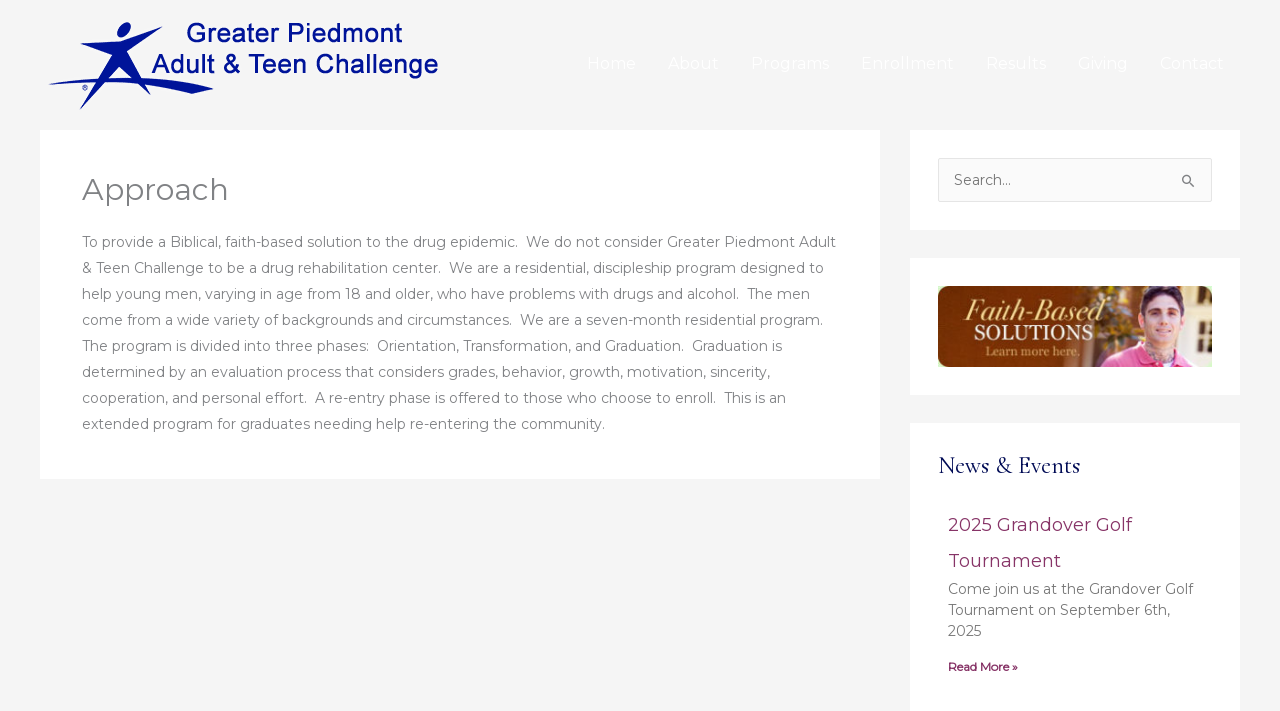

--- FILE ---
content_type: text/css
request_url: https://www.gpteenchallenge.com/wp-content/themes/greater-piedmont-challenge-astra-child/style.css?ver=1.0
body_size: 122
content:
/**
Theme Name: Greater Piedmont Teen Challenge
Author: North Star Marketing
Author URI: https://www.northstarmarketing.com
Description: The WordPress theme for Greater Piedmont Teen Challenge based on Astra.
Version: 1.0
License: GNU General Public License v2 or later
License URI: http://www.gnu.org/licenses/gpl-2.0.html
Text Domain: greater-piedmont-teen-challenge
Template: astra
*/

--- FILE ---
content_type: text/css
request_url: https://www.gpteenchallenge.com/wp-content/uploads/elementor/css/post-1313.css?ver=1768724674
body_size: 138
content:
.elementor-1313 .elementor-element.elementor-element-6baba408{--grid-row-gap:35px;--grid-column-gap:30px;}.elementor-1313 .elementor-element.elementor-element-6baba408 .elementor-posts-container .elementor-post__thumbnail{padding-bottom:calc( 0.66 * 100% );}.elementor-1313 .elementor-element.elementor-element-6baba408:after{content:"0.66";}.elementor-1313 .elementor-element.elementor-element-6baba408 .elementor-post__thumbnail__link{width:100%;}.elementor-1313 .elementor-element.elementor-element-6baba408 .elementor-post__meta-data span + span:before{content:"•";}.elementor-1313 .elementor-element.elementor-element-6baba408.elementor-posts--thumbnail-left .elementor-post__thumbnail__link{margin-right:20px;}.elementor-1313 .elementor-element.elementor-element-6baba408.elementor-posts--thumbnail-right .elementor-post__thumbnail__link{margin-left:20px;}.elementor-1313 .elementor-element.elementor-element-6baba408.elementor-posts--thumbnail-top .elementor-post__thumbnail__link{margin-bottom:20px;}@media(max-width:767px){.elementor-1313 .elementor-element.elementor-element-6baba408 .elementor-posts-container .elementor-post__thumbnail{padding-bottom:calc( 0.5 * 100% );}.elementor-1313 .elementor-element.elementor-element-6baba408:after{content:"0.5";}.elementor-1313 .elementor-element.elementor-element-6baba408 .elementor-post__thumbnail__link{width:100%;}}

--- FILE ---
content_type: text/css
request_url: https://www.gpteenchallenge.com/wp-content/uploads/elementor/css/post-1317.css?ver=1768724674
body_size: 138
content:
.elementor-1317 .elementor-element.elementor-element-71ad1aac{--grid-row-gap:35px;--grid-column-gap:30px;}.elementor-1317 .elementor-element.elementor-element-71ad1aac .elementor-posts-container .elementor-post__thumbnail{padding-bottom:calc( 0.66 * 100% );}.elementor-1317 .elementor-element.elementor-element-71ad1aac:after{content:"0.66";}.elementor-1317 .elementor-element.elementor-element-71ad1aac .elementor-post__thumbnail__link{width:100%;}.elementor-1317 .elementor-element.elementor-element-71ad1aac .elementor-post__meta-data span + span:before{content:"•";}.elementor-1317 .elementor-element.elementor-element-71ad1aac.elementor-posts--thumbnail-left .elementor-post__thumbnail__link{margin-right:20px;}.elementor-1317 .elementor-element.elementor-element-71ad1aac.elementor-posts--thumbnail-right .elementor-post__thumbnail__link{margin-left:20px;}.elementor-1317 .elementor-element.elementor-element-71ad1aac.elementor-posts--thumbnail-top .elementor-post__thumbnail__link{margin-bottom:20px;}@media(max-width:767px){.elementor-1317 .elementor-element.elementor-element-71ad1aac .elementor-posts-container .elementor-post__thumbnail{padding-bottom:calc( 0.5 * 100% );}.elementor-1317 .elementor-element.elementor-element-71ad1aac:after{content:"0.5";}.elementor-1317 .elementor-element.elementor-element-71ad1aac .elementor-post__thumbnail__link{width:100%;}}

--- FILE ---
content_type: application/javascript; charset=UTF-8
request_url: https://www.gpteenchallenge.com/wp-content/plugins/stackable-ultimate-gutenberg-blocks-premium/dist/deprecated/frontend_blocks_deprecated_v2__premium_only.js?ver=3.19.1
body_size: 3578
content:
(()=>{var t,e={3165:(t,e,r)=>{"use strict";r.r(e);var o="undefined"!=typeof globalThis&&globalThis||"undefined"!=typeof self&&self||void 0!==o&&o,n="URLSearchParams"in o,s="Symbol"in o&&"iterator"in Symbol,i="FileReader"in o&&"Blob"in o&&function(){try{return new Blob,!0}catch(t){return!1}}(),a="FormData"in o,u="ArrayBuffer"in o;if(u)var h=["[object Int8Array]","[object Uint8Array]","[object Uint8ClampedArray]","[object Int16Array]","[object Uint16Array]","[object Int32Array]","[object Uint32Array]","[object Float32Array]","[object Float64Array]"],d=ArrayBuffer.isView||function(t){return t&&h.indexOf(Object.prototype.toString.call(t))>-1};function c(t){if("string"!=typeof t&&(t=String(t)),/[^a-z0-9\-#$%&'*+.^_`|~!]/i.test(t)||""===t)throw new TypeError('Invalid character in header field name: "'+t+'"');return t.toLowerCase()}function f(t){return"string"!=typeof t&&(t=String(t)),t}function l(t){var e={next:function(){var e=t.shift();return{done:void 0===e,value:e}}};return s&&(e[Symbol.iterator]=function(){return e}),e}function y(t){this.map={},t instanceof y?t.forEach((function(t,e){this.append(e,t)}),this):Array.isArray(t)?t.forEach((function(t){this.append(t[0],t[1])}),this):t&&Object.getOwnPropertyNames(t).forEach((function(e){this.append(e,t[e])}),this)}function p(t){if(t.bodyUsed)return Promise.reject(new TypeError("Already read"));t.bodyUsed=!0}function b(t){return new Promise((function(e,r){t.onload=function(){e(t.result)},t.onerror=function(){r(t.error)}}))}function m(t){var e=new FileReader,r=b(e);return e.readAsArrayBuffer(t),r}function g(t){if(t.slice)return t.slice(0);var e=new Uint8Array(t.byteLength);return e.set(new Uint8Array(t)),e.buffer}function w(){return this.bodyUsed=!1,this._initBody=function(t){var e;this.bodyUsed=this.bodyUsed,this._bodyInit=t,t?"string"==typeof t?this._bodyText=t:i&&Blob.prototype.isPrototypeOf(t)?this._bodyBlob=t:a&&FormData.prototype.isPrototypeOf(t)?this._bodyFormData=t:n&&URLSearchParams.prototype.isPrototypeOf(t)?this._bodyText=t.toString():u&&i&&(e=t)&&DataView.prototype.isPrototypeOf(e)?(this._bodyArrayBuffer=g(t.buffer),this._bodyInit=new Blob([this._bodyArrayBuffer])):u&&(ArrayBuffer.prototype.isPrototypeOf(t)||d(t))?this._bodyArrayBuffer=g(t):this._bodyText=t=Object.prototype.toString.call(t):this._bodyText="",this.headers.get("content-type")||("string"==typeof t?this.headers.set("content-type","text/plain;charset=UTF-8"):this._bodyBlob&&this._bodyBlob.type?this.headers.set("content-type",this._bodyBlob.type):n&&URLSearchParams.prototype.isPrototypeOf(t)&&this.headers.set("content-type","application/x-www-form-urlencoded;charset=UTF-8"))},i&&(this.blob=function(){var t=p(this);if(t)return t;if(this._bodyBlob)return Promise.resolve(this._bodyBlob);if(this._bodyArrayBuffer)return Promise.resolve(new Blob([this._bodyArrayBuffer]));if(this._bodyFormData)throw new Error("could not read FormData body as blob");return Promise.resolve(new Blob([this._bodyText]))},this.arrayBuffer=function(){return this._bodyArrayBuffer?p(this)||(ArrayBuffer.isView(this._bodyArrayBuffer)?Promise.resolve(this._bodyArrayBuffer.buffer.slice(this._bodyArrayBuffer.byteOffset,this._bodyArrayBuffer.byteOffset+this._bodyArrayBuffer.byteLength)):Promise.resolve(this._bodyArrayBuffer)):this.blob().then(m)}),this.text=function(){var t,e,r,o=p(this);if(o)return o;if(this._bodyBlob)return t=this._bodyBlob,r=b(e=new FileReader),e.readAsText(t),r;if(this._bodyArrayBuffer)return Promise.resolve(function(t){for(var e=new Uint8Array(t),r=new Array(e.length),o=0;o<e.length;o++)r[o]=String.fromCharCode(e[o]);return r.join("")}(this._bodyArrayBuffer));if(this._bodyFormData)throw new Error("could not read FormData body as text");return Promise.resolve(this._bodyText)},a&&(this.formData=function(){return this.text().then(T)}),this.json=function(){return this.text().then(JSON.parse)},this}y.prototype.append=function(t,e){t=c(t),e=f(e);var r=this.map[t];this.map[t]=r?r+", "+e:e},y.prototype.delete=function(t){delete this.map[c(t)]},y.prototype.get=function(t){return t=c(t),this.has(t)?this.map[t]:null},y.prototype.has=function(t){return this.map.hasOwnProperty(c(t))},y.prototype.set=function(t,e){this.map[c(t)]=f(e)},y.prototype.forEach=function(t,e){for(var r in this.map)this.map.hasOwnProperty(r)&&t.call(e,this.map[r],r,this)},y.prototype.keys=function(){var t=[];return this.forEach((function(e,r){t.push(r)})),l(t)},y.prototype.values=function(){var t=[];return this.forEach((function(e){t.push(e)})),l(t)},y.prototype.entries=function(){var t=[];return this.forEach((function(e,r){t.push([r,e])})),l(t)},s&&(y.prototype[Symbol.iterator]=y.prototype.entries);var v=["DELETE","GET","HEAD","OPTIONS","POST","PUT"];function _(t,e){if(!(this instanceof _))throw new TypeError('Please use the "new" operator, this DOM object constructor cannot be called as a function.');var r,o,n=(e=e||{}).body;if(t instanceof _){if(t.bodyUsed)throw new TypeError("Already read");this.url=t.url,this.credentials=t.credentials,e.headers||(this.headers=new y(t.headers)),this.method=t.method,this.mode=t.mode,this.signal=t.signal,n||null==t._bodyInit||(n=t._bodyInit,t.bodyUsed=!0)}else this.url=String(t);if(this.credentials=e.credentials||this.credentials||"same-origin",!e.headers&&this.headers||(this.headers=new y(e.headers)),this.method=(o=(r=e.method||this.method||"GET").toUpperCase(),v.indexOf(o)>-1?o:r),this.mode=e.mode||this.mode||null,this.signal=e.signal||this.signal,this.referrer=null,("GET"===this.method||"HEAD"===this.method)&&n)throw new TypeError("Body not allowed for GET or HEAD requests");if(this._initBody(n),!("GET"!==this.method&&"HEAD"!==this.method||"no-store"!==e.cache&&"no-cache"!==e.cache)){var s=/([?&])_=[^&]*/;s.test(this.url)?this.url=this.url.replace(s,"$1_="+(new Date).getTime()):this.url+=(/\?/.test(this.url)?"&":"?")+"_="+(new Date).getTime()}}function T(t){var e=new FormData;return t.trim().split("&").forEach((function(t){if(t){var r=t.split("="),o=r.shift().replace(/\+/g," "),n=r.join("=").replace(/\+/g," ");e.append(decodeURIComponent(o),decodeURIComponent(n))}})),e}function A(t,e){if(!(this instanceof A))throw new TypeError('Please use the "new" operator, this DOM object constructor cannot be called as a function.');e||(e={}),this.type="default",this.status=void 0===e.status?200:e.status,this.ok=this.status>=200&&this.status<300,this.statusText=void 0===e.statusText?"":""+e.statusText,this.headers=new y(e.headers),this.url=e.url||"",this._initBody(t)}_.prototype.clone=function(){return new _(this,{body:this._bodyInit})},w.call(_.prototype),w.call(A.prototype),A.prototype.clone=function(){return new A(this._bodyInit,{status:this.status,statusText:this.statusText,headers:new y(this.headers),url:this.url})},A.error=function(){var t=new A(null,{status:0,statusText:""});return t.type="error",t};var E=[301,302,303,307,308];A.redirect=function(t,e){if(-1===E.indexOf(e))throw new RangeError("Invalid status code");return new A(null,{status:e,headers:{location:t}})};var B,O=o.DOMException;try{new O}catch(t){(O=function(t,e){this.message=t,this.name=e;var r=Error(t);this.stack=r.stack}).prototype=Object.create(Error.prototype),O.prototype.constructor=O}function x(t,e){return new Promise((function(r,n){var s=new _(t,e);if(s.signal&&s.signal.aborted)return n(new O("Aborted","AbortError"));var a=new XMLHttpRequest;function h(){a.abort()}a.onload=function(){var t,e,o={status:a.status,statusText:a.statusText,headers:(t=a.getAllResponseHeaders()||"",e=new y,t.replace(/\r?\n[\t ]+/g," ").split("\r").map((function(t){return 0===t.indexOf("\n")?t.substr(1,t.length):t})).forEach((function(t){var r=t.split(":"),o=r.shift().trim();if(o){var n=r.join(":").trim();e.append(o,n)}})),e)};o.url="responseURL"in a?a.responseURL:o.headers.get("X-Request-URL");var n="response"in a?a.response:a.responseText;setTimeout((function(){r(new A(n,o))}),0)},a.onerror=function(){setTimeout((function(){n(new TypeError("Network request failed"))}),0)},a.ontimeout=function(){setTimeout((function(){n(new TypeError("Network request failed"))}),0)},a.onabort=function(){setTimeout((function(){n(new O("Aborted","AbortError"))}),0)},a.open(s.method,function(t){try{return""===t&&o.location.href?o.location.href:t}catch(e){return t}}(s.url),!0),"include"===s.credentials?a.withCredentials=!0:"omit"===s.credentials&&(a.withCredentials=!1),"responseType"in a&&(i?a.responseType="blob":u&&s.headers.get("Content-Type")&&-1!==s.headers.get("Content-Type").indexOf("application/octet-stream")&&(a.responseType="arraybuffer")),!e||"object"!=typeof e.headers||e.headers instanceof y?s.headers.forEach((function(t,e){a.setRequestHeader(e,t)})):Object.getOwnPropertyNames(e.headers).forEach((function(t){a.setRequestHeader(t,f(e.headers[t]))})),s.signal&&(s.signal.addEventListener("abort",h),a.onreadystatechange=function(){4===a.readyState&&s.signal.removeEventListener("abort",h)}),a.send(void 0===s._bodyInit?null:s._bodyInit)}))}x.polyfill=!0,o.fetch||(o.fetch=x,o.Headers=y,o.Request=_,o.Response=A),B=()=>{document.body.addEventListener("click",(t=>{const e=t.target.closest(".ugb-blog-posts__load-more-button");if(!e)return;const r=e.closest("[data-id]");if(!r)return;const o=r.getAttribute("data-id"),n=r.getAttribute("data-load-items"),s=(parseInt(e.getAttribute("data-page"),10)||1)+1;let i=0;e.classList.add("ugb-blog-posts--busy"),fetch(`${window.stackable.restUrl}stackable/v2/blog_posts_pagination?id=${o}&page=${s}&num=${n}`).then((t=>(i=parseInt(t.headers.get("X-UGB-Total-Posts"),10),t.json()))).then((t=>{const r=e.closest(".ugb-blog-posts").querySelector(".ugb-blog-posts__item").parentNode,o=document.createElement("div");for(o.innerHTML=t;o.querySelector(".ugb-blog-posts__item");){const t=o.querySelector(".ugb-blog-posts__item");t.classList.add("ugb-blog-posts--hide"),r.insertBefore(t,r.querySelector(".ugb-blog-posts__item:last-of-type").nextSibling),setTimeout((()=>{t.classList.remove("ugb-blog-posts--hide")}),10)}e.setAttribute("data-page",s),r.querySelectorAll(".ugb-blog-posts__item").length===i&&r.querySelector(".ugb-button-container").remove()})).finally((()=>{e&&e.classList.remove("ugb-blog-posts--busy")})),t.preventDefault()}))},"undefined"!=typeof document&&("complete"!==document.readyState&&"interactive"!==document.readyState?document.addEventListener("DOMContentLoaded",B):B())},7096:(t,e,r)=>{var o={"./blog-posts/frontend.js":3165};function n(t){var e=s(t);return r(e)}function s(t){if(!r.o(o,t)){var e=new Error("Cannot find module '"+t+"'");throw e.code="MODULE_NOT_FOUND",e}return o[t]}n.keys=function(){return Object.keys(o)},n.resolve=s,t.exports=n,n.id=7096}},r={};function o(t){var n=r[t];if(void 0!==n)return n.exports;var s=r[t]={exports:{}};return e[t](s,s.exports,o),s.exports}o.o=(t,e)=>Object.prototype.hasOwnProperty.call(t,e),o.r=t=>{"undefined"!=typeof Symbol&&Symbol.toStringTag&&Object.defineProperty(t,Symbol.toStringTag,{value:"Module"}),Object.defineProperty(t,"__esModule",{value:!0})},(t=o(7096)).keys().forEach(t)})();